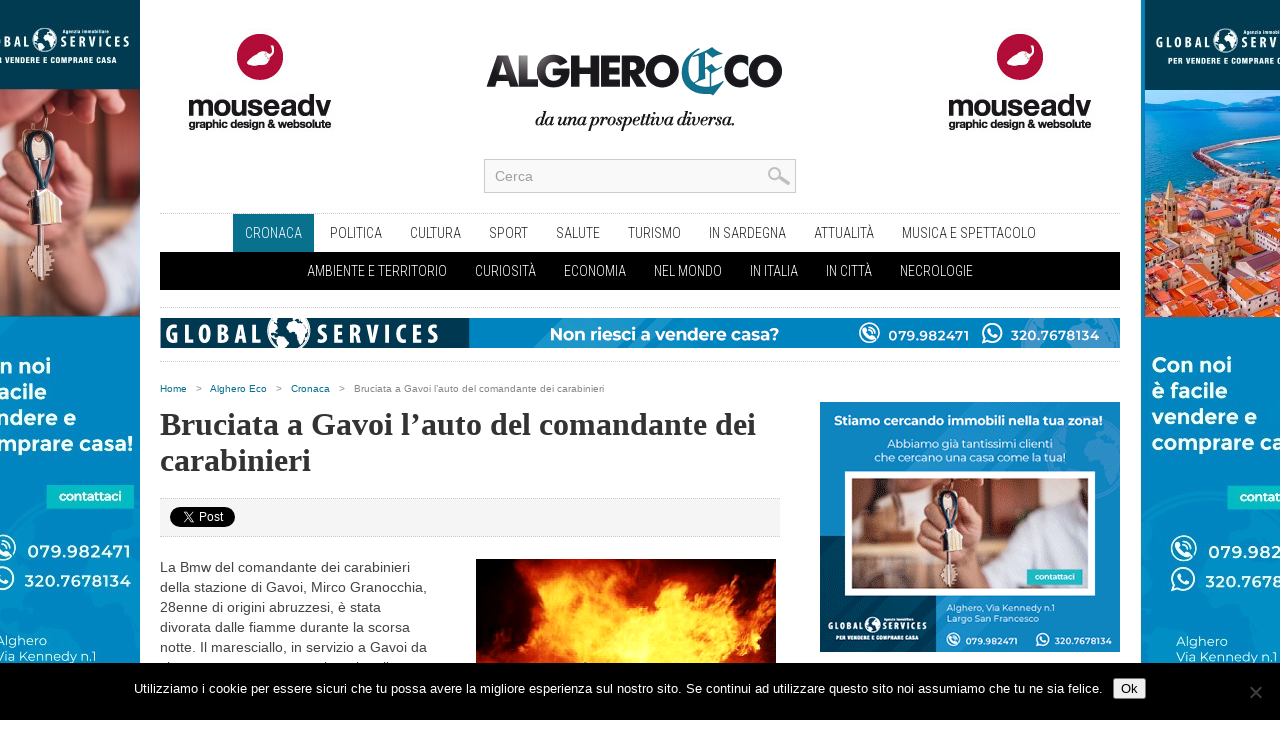

--- FILE ---
content_type: text/html; charset=UTF-8
request_url: https://www.algheroeco.com/bruciata-a-gavoi-lauto-del-comandante-dei-carabinieri/
body_size: 14210
content:
<!DOCTYPE html>
<html xmlns="http://www.w3.org/1999/xhtml" lang="it-IT" prefix="og: https://ogp.me/ns#">
<head>
<meta http-equiv="Content-Type" content="text/html; charset=UTF-8" />
<meta name="viewport" content="width=device-width, initial-scale=1, maximum-scale=1" />
<!--<meta property="og:image" content="https://www.algheroeco.com/content/uploads/2012/09/l_auto-in-fiamme-300x289.png" />-->
<title>Bruciata a Gavoi l&#039;auto del comandante dei carabinieri - Alghero Eco</title>



<!--[if IE]>

<link rel="stylesheet" type="text/css" href="https://www.algheroeco.com/content/themes/mouseadv/css/iecss.css" />

<![endif]-->


<link rel="alternate" type="application/rss+xml" title="RSS 2.0" href="https://www.algheroeco.com/feed/" />

<link rel="alternate" type="text/xml" title="RSS .92" href="https://www.algheroeco.com/feed/rss/" />

<link rel="alternate" type="application/atom+xml" title="Atom 0.3" href="https://www.algheroeco.com/feed/atom/" />

<link rel="pingback" href="https://www.algheroeco.com/xmlrpc.php" />




<script type="text/javascript">

  var _gaq = _gaq || [];
  _gaq.push(['_setAccount', 'UA-34422329-1']);
  _gaq.push(['_trackPageview']);

  (function() {
    var ga = document.createElement('script'); ga.type = 'text/javascript'; ga.async = true;
    ga.src = ('https:' == document.location.protocol ? 'https://ssl' : 'http://www') + '.google-analytics.com/ga.js';
    var s = document.getElementsByTagName('script')[0]; s.parentNode.insertBefore(ga, s);
  })();

</script>


	<style>img:is([sizes="auto" i], [sizes^="auto," i]) { contain-intrinsic-size: 3000px 1500px }</style>
	
<!-- Ottimizzazione per i motori di ricerca di Rank Math - https://rankmath.com/ -->
<meta name="description" content="La Bmw del comandante dei carabinieri della stazione di Gavoi, Mirco Granocchia, 28enne di origini abruzzesi, è stata divorata dalle fiamme durante la scorsa"/>
<meta name="robots" content="follow, index, max-snippet:-1, max-video-preview:-1, max-image-preview:large"/>
<link rel="canonical" href="https://www.algheroeco.com/bruciata-a-gavoi-lauto-del-comandante-dei-carabinieri/" />
<meta property="og:locale" content="it_IT" />
<meta property="og:type" content="article" />
<meta property="og:title" content="Bruciata a Gavoi l&#039;auto del comandante dei carabinieri - Alghero Eco" />
<meta property="og:description" content="La Bmw del comandante dei carabinieri della stazione di Gavoi, Mirco Granocchia, 28enne di origini abruzzesi, è stata divorata dalle fiamme durante la scorsa" />
<meta property="og:url" content="https://www.algheroeco.com/bruciata-a-gavoi-lauto-del-comandante-dei-carabinieri/" />
<meta property="og:site_name" content="Alghero Eco" />
<meta property="article:section" content="Cronaca" />
<meta property="og:image" content="https://www.algheroeco.com/content/uploads/2012/09/l_auto-in-fiamme.png" />
<meta property="og:image:secure_url" content="https://www.algheroeco.com/content/uploads/2012/09/l_auto-in-fiamme.png" />
<meta property="og:image:width" content="529" />
<meta property="og:image:height" content="289" />
<meta property="og:image:alt" content="Bruciata a Gavoi l&#8217;auto del comandante dei carabinieri" />
<meta property="og:image:type" content="image/png" />
<meta name="twitter:card" content="summary_large_image" />
<meta name="twitter:title" content="Bruciata a Gavoi l&#039;auto del comandante dei carabinieri - Alghero Eco" />
<meta name="twitter:description" content="La Bmw del comandante dei carabinieri della stazione di Gavoi, Mirco Granocchia, 28enne di origini abruzzesi, è stata divorata dalle fiamme durante la scorsa" />
<meta name="twitter:image" content="https://www.algheroeco.com/content/uploads/2012/09/l_auto-in-fiamme.png" />
<meta name="twitter:label1" content="Scritto da" />
<meta name="twitter:data1" content="Gioele Cantoni" />
<meta name="twitter:label2" content="Tempo di lettura" />
<meta name="twitter:data2" content="Meno di un minuto" />
<!-- /Rank Math WordPress SEO plugin -->

<link rel='dns-prefetch' href='//fonts.googleapis.com' />
<link rel="alternate" type="application/rss+xml" title="Alghero Eco &raquo; Feed" href="https://www.algheroeco.com/feed/" />
<link rel="alternate" type="application/rss+xml" title="Alghero Eco &raquo; Feed dei commenti" href="https://www.algheroeco.com/comments/feed/" />
<script type="text/javascript">
/* <![CDATA[ */
window._wpemojiSettings = {"baseUrl":"https:\/\/s.w.org\/images\/core\/emoji\/16.0.1\/72x72\/","ext":".png","svgUrl":"https:\/\/s.w.org\/images\/core\/emoji\/16.0.1\/svg\/","svgExt":".svg","source":{"concatemoji":"https:\/\/www.algheroeco.com\/wp-includes\/js\/wp-emoji-release.min.js?ver=a89d45d02b1d0a93ebbd9e4e90fb7c42"}};
/*! This file is auto-generated */
!function(s,n){var o,i,e;function c(e){try{var t={supportTests:e,timestamp:(new Date).valueOf()};sessionStorage.setItem(o,JSON.stringify(t))}catch(e){}}function p(e,t,n){e.clearRect(0,0,e.canvas.width,e.canvas.height),e.fillText(t,0,0);var t=new Uint32Array(e.getImageData(0,0,e.canvas.width,e.canvas.height).data),a=(e.clearRect(0,0,e.canvas.width,e.canvas.height),e.fillText(n,0,0),new Uint32Array(e.getImageData(0,0,e.canvas.width,e.canvas.height).data));return t.every(function(e,t){return e===a[t]})}function u(e,t){e.clearRect(0,0,e.canvas.width,e.canvas.height),e.fillText(t,0,0);for(var n=e.getImageData(16,16,1,1),a=0;a<n.data.length;a++)if(0!==n.data[a])return!1;return!0}function f(e,t,n,a){switch(t){case"flag":return n(e,"\ud83c\udff3\ufe0f\u200d\u26a7\ufe0f","\ud83c\udff3\ufe0f\u200b\u26a7\ufe0f")?!1:!n(e,"\ud83c\udde8\ud83c\uddf6","\ud83c\udde8\u200b\ud83c\uddf6")&&!n(e,"\ud83c\udff4\udb40\udc67\udb40\udc62\udb40\udc65\udb40\udc6e\udb40\udc67\udb40\udc7f","\ud83c\udff4\u200b\udb40\udc67\u200b\udb40\udc62\u200b\udb40\udc65\u200b\udb40\udc6e\u200b\udb40\udc67\u200b\udb40\udc7f");case"emoji":return!a(e,"\ud83e\udedf")}return!1}function g(e,t,n,a){var r="undefined"!=typeof WorkerGlobalScope&&self instanceof WorkerGlobalScope?new OffscreenCanvas(300,150):s.createElement("canvas"),o=r.getContext("2d",{willReadFrequently:!0}),i=(o.textBaseline="top",o.font="600 32px Arial",{});return e.forEach(function(e){i[e]=t(o,e,n,a)}),i}function t(e){var t=s.createElement("script");t.src=e,t.defer=!0,s.head.appendChild(t)}"undefined"!=typeof Promise&&(o="wpEmojiSettingsSupports",i=["flag","emoji"],n.supports={everything:!0,everythingExceptFlag:!0},e=new Promise(function(e){s.addEventListener("DOMContentLoaded",e,{once:!0})}),new Promise(function(t){var n=function(){try{var e=JSON.parse(sessionStorage.getItem(o));if("object"==typeof e&&"number"==typeof e.timestamp&&(new Date).valueOf()<e.timestamp+604800&&"object"==typeof e.supportTests)return e.supportTests}catch(e){}return null}();if(!n){if("undefined"!=typeof Worker&&"undefined"!=typeof OffscreenCanvas&&"undefined"!=typeof URL&&URL.createObjectURL&&"undefined"!=typeof Blob)try{var e="postMessage("+g.toString()+"("+[JSON.stringify(i),f.toString(),p.toString(),u.toString()].join(",")+"));",a=new Blob([e],{type:"text/javascript"}),r=new Worker(URL.createObjectURL(a),{name:"wpTestEmojiSupports"});return void(r.onmessage=function(e){c(n=e.data),r.terminate(),t(n)})}catch(e){}c(n=g(i,f,p,u))}t(n)}).then(function(e){for(var t in e)n.supports[t]=e[t],n.supports.everything=n.supports.everything&&n.supports[t],"flag"!==t&&(n.supports.everythingExceptFlag=n.supports.everythingExceptFlag&&n.supports[t]);n.supports.everythingExceptFlag=n.supports.everythingExceptFlag&&!n.supports.flag,n.DOMReady=!1,n.readyCallback=function(){n.DOMReady=!0}}).then(function(){return e}).then(function(){var e;n.supports.everything||(n.readyCallback(),(e=n.source||{}).concatemoji?t(e.concatemoji):e.wpemoji&&e.twemoji&&(t(e.twemoji),t(e.wpemoji)))}))}((window,document),window._wpemojiSettings);
/* ]]> */
</script>
<style id='wp-emoji-styles-inline-css' type='text/css'>

	img.wp-smiley, img.emoji {
		display: inline !important;
		border: none !important;
		box-shadow: none !important;
		height: 1em !important;
		width: 1em !important;
		margin: 0 0.07em !important;
		vertical-align: -0.1em !important;
		background: none !important;
		padding: 0 !important;
	}
</style>
<link rel='stylesheet' id='wp-block-library-css' href='https://www.algheroeco.com/wp-includes/css/dist/block-library/style.min.css?ver=a89d45d02b1d0a93ebbd9e4e90fb7c42' type='text/css' media='all' />
<style id='classic-theme-styles-inline-css' type='text/css'>
/*! This file is auto-generated */
.wp-block-button__link{color:#fff;background-color:#32373c;border-radius:9999px;box-shadow:none;text-decoration:none;padding:calc(.667em + 2px) calc(1.333em + 2px);font-size:1.125em}.wp-block-file__button{background:#32373c;color:#fff;text-decoration:none}
</style>
<style id='global-styles-inline-css' type='text/css'>
:root{--wp--preset--aspect-ratio--square: 1;--wp--preset--aspect-ratio--4-3: 4/3;--wp--preset--aspect-ratio--3-4: 3/4;--wp--preset--aspect-ratio--3-2: 3/2;--wp--preset--aspect-ratio--2-3: 2/3;--wp--preset--aspect-ratio--16-9: 16/9;--wp--preset--aspect-ratio--9-16: 9/16;--wp--preset--color--black: #000000;--wp--preset--color--cyan-bluish-gray: #abb8c3;--wp--preset--color--white: #ffffff;--wp--preset--color--pale-pink: #f78da7;--wp--preset--color--vivid-red: #cf2e2e;--wp--preset--color--luminous-vivid-orange: #ff6900;--wp--preset--color--luminous-vivid-amber: #fcb900;--wp--preset--color--light-green-cyan: #7bdcb5;--wp--preset--color--vivid-green-cyan: #00d084;--wp--preset--color--pale-cyan-blue: #8ed1fc;--wp--preset--color--vivid-cyan-blue: #0693e3;--wp--preset--color--vivid-purple: #9b51e0;--wp--preset--gradient--vivid-cyan-blue-to-vivid-purple: linear-gradient(135deg,rgba(6,147,227,1) 0%,rgb(155,81,224) 100%);--wp--preset--gradient--light-green-cyan-to-vivid-green-cyan: linear-gradient(135deg,rgb(122,220,180) 0%,rgb(0,208,130) 100%);--wp--preset--gradient--luminous-vivid-amber-to-luminous-vivid-orange: linear-gradient(135deg,rgba(252,185,0,1) 0%,rgba(255,105,0,1) 100%);--wp--preset--gradient--luminous-vivid-orange-to-vivid-red: linear-gradient(135deg,rgba(255,105,0,1) 0%,rgb(207,46,46) 100%);--wp--preset--gradient--very-light-gray-to-cyan-bluish-gray: linear-gradient(135deg,rgb(238,238,238) 0%,rgb(169,184,195) 100%);--wp--preset--gradient--cool-to-warm-spectrum: linear-gradient(135deg,rgb(74,234,220) 0%,rgb(151,120,209) 20%,rgb(207,42,186) 40%,rgb(238,44,130) 60%,rgb(251,105,98) 80%,rgb(254,248,76) 100%);--wp--preset--gradient--blush-light-purple: linear-gradient(135deg,rgb(255,206,236) 0%,rgb(152,150,240) 100%);--wp--preset--gradient--blush-bordeaux: linear-gradient(135deg,rgb(254,205,165) 0%,rgb(254,45,45) 50%,rgb(107,0,62) 100%);--wp--preset--gradient--luminous-dusk: linear-gradient(135deg,rgb(255,203,112) 0%,rgb(199,81,192) 50%,rgb(65,88,208) 100%);--wp--preset--gradient--pale-ocean: linear-gradient(135deg,rgb(255,245,203) 0%,rgb(182,227,212) 50%,rgb(51,167,181) 100%);--wp--preset--gradient--electric-grass: linear-gradient(135deg,rgb(202,248,128) 0%,rgb(113,206,126) 100%);--wp--preset--gradient--midnight: linear-gradient(135deg,rgb(2,3,129) 0%,rgb(40,116,252) 100%);--wp--preset--font-size--small: 13px;--wp--preset--font-size--medium: 20px;--wp--preset--font-size--large: 36px;--wp--preset--font-size--x-large: 42px;--wp--preset--spacing--20: 0.44rem;--wp--preset--spacing--30: 0.67rem;--wp--preset--spacing--40: 1rem;--wp--preset--spacing--50: 1.5rem;--wp--preset--spacing--60: 2.25rem;--wp--preset--spacing--70: 3.38rem;--wp--preset--spacing--80: 5.06rem;--wp--preset--shadow--natural: 6px 6px 9px rgba(0, 0, 0, 0.2);--wp--preset--shadow--deep: 12px 12px 50px rgba(0, 0, 0, 0.4);--wp--preset--shadow--sharp: 6px 6px 0px rgba(0, 0, 0, 0.2);--wp--preset--shadow--outlined: 6px 6px 0px -3px rgba(255, 255, 255, 1), 6px 6px rgba(0, 0, 0, 1);--wp--preset--shadow--crisp: 6px 6px 0px rgba(0, 0, 0, 1);}:where(.is-layout-flex){gap: 0.5em;}:where(.is-layout-grid){gap: 0.5em;}body .is-layout-flex{display: flex;}.is-layout-flex{flex-wrap: wrap;align-items: center;}.is-layout-flex > :is(*, div){margin: 0;}body .is-layout-grid{display: grid;}.is-layout-grid > :is(*, div){margin: 0;}:where(.wp-block-columns.is-layout-flex){gap: 2em;}:where(.wp-block-columns.is-layout-grid){gap: 2em;}:where(.wp-block-post-template.is-layout-flex){gap: 1.25em;}:where(.wp-block-post-template.is-layout-grid){gap: 1.25em;}.has-black-color{color: var(--wp--preset--color--black) !important;}.has-cyan-bluish-gray-color{color: var(--wp--preset--color--cyan-bluish-gray) !important;}.has-white-color{color: var(--wp--preset--color--white) !important;}.has-pale-pink-color{color: var(--wp--preset--color--pale-pink) !important;}.has-vivid-red-color{color: var(--wp--preset--color--vivid-red) !important;}.has-luminous-vivid-orange-color{color: var(--wp--preset--color--luminous-vivid-orange) !important;}.has-luminous-vivid-amber-color{color: var(--wp--preset--color--luminous-vivid-amber) !important;}.has-light-green-cyan-color{color: var(--wp--preset--color--light-green-cyan) !important;}.has-vivid-green-cyan-color{color: var(--wp--preset--color--vivid-green-cyan) !important;}.has-pale-cyan-blue-color{color: var(--wp--preset--color--pale-cyan-blue) !important;}.has-vivid-cyan-blue-color{color: var(--wp--preset--color--vivid-cyan-blue) !important;}.has-vivid-purple-color{color: var(--wp--preset--color--vivid-purple) !important;}.has-black-background-color{background-color: var(--wp--preset--color--black) !important;}.has-cyan-bluish-gray-background-color{background-color: var(--wp--preset--color--cyan-bluish-gray) !important;}.has-white-background-color{background-color: var(--wp--preset--color--white) !important;}.has-pale-pink-background-color{background-color: var(--wp--preset--color--pale-pink) !important;}.has-vivid-red-background-color{background-color: var(--wp--preset--color--vivid-red) !important;}.has-luminous-vivid-orange-background-color{background-color: var(--wp--preset--color--luminous-vivid-orange) !important;}.has-luminous-vivid-amber-background-color{background-color: var(--wp--preset--color--luminous-vivid-amber) !important;}.has-light-green-cyan-background-color{background-color: var(--wp--preset--color--light-green-cyan) !important;}.has-vivid-green-cyan-background-color{background-color: var(--wp--preset--color--vivid-green-cyan) !important;}.has-pale-cyan-blue-background-color{background-color: var(--wp--preset--color--pale-cyan-blue) !important;}.has-vivid-cyan-blue-background-color{background-color: var(--wp--preset--color--vivid-cyan-blue) !important;}.has-vivid-purple-background-color{background-color: var(--wp--preset--color--vivid-purple) !important;}.has-black-border-color{border-color: var(--wp--preset--color--black) !important;}.has-cyan-bluish-gray-border-color{border-color: var(--wp--preset--color--cyan-bluish-gray) !important;}.has-white-border-color{border-color: var(--wp--preset--color--white) !important;}.has-pale-pink-border-color{border-color: var(--wp--preset--color--pale-pink) !important;}.has-vivid-red-border-color{border-color: var(--wp--preset--color--vivid-red) !important;}.has-luminous-vivid-orange-border-color{border-color: var(--wp--preset--color--luminous-vivid-orange) !important;}.has-luminous-vivid-amber-border-color{border-color: var(--wp--preset--color--luminous-vivid-amber) !important;}.has-light-green-cyan-border-color{border-color: var(--wp--preset--color--light-green-cyan) !important;}.has-vivid-green-cyan-border-color{border-color: var(--wp--preset--color--vivid-green-cyan) !important;}.has-pale-cyan-blue-border-color{border-color: var(--wp--preset--color--pale-cyan-blue) !important;}.has-vivid-cyan-blue-border-color{border-color: var(--wp--preset--color--vivid-cyan-blue) !important;}.has-vivid-purple-border-color{border-color: var(--wp--preset--color--vivid-purple) !important;}.has-vivid-cyan-blue-to-vivid-purple-gradient-background{background: var(--wp--preset--gradient--vivid-cyan-blue-to-vivid-purple) !important;}.has-light-green-cyan-to-vivid-green-cyan-gradient-background{background: var(--wp--preset--gradient--light-green-cyan-to-vivid-green-cyan) !important;}.has-luminous-vivid-amber-to-luminous-vivid-orange-gradient-background{background: var(--wp--preset--gradient--luminous-vivid-amber-to-luminous-vivid-orange) !important;}.has-luminous-vivid-orange-to-vivid-red-gradient-background{background: var(--wp--preset--gradient--luminous-vivid-orange-to-vivid-red) !important;}.has-very-light-gray-to-cyan-bluish-gray-gradient-background{background: var(--wp--preset--gradient--very-light-gray-to-cyan-bluish-gray) !important;}.has-cool-to-warm-spectrum-gradient-background{background: var(--wp--preset--gradient--cool-to-warm-spectrum) !important;}.has-blush-light-purple-gradient-background{background: var(--wp--preset--gradient--blush-light-purple) !important;}.has-blush-bordeaux-gradient-background{background: var(--wp--preset--gradient--blush-bordeaux) !important;}.has-luminous-dusk-gradient-background{background: var(--wp--preset--gradient--luminous-dusk) !important;}.has-pale-ocean-gradient-background{background: var(--wp--preset--gradient--pale-ocean) !important;}.has-electric-grass-gradient-background{background: var(--wp--preset--gradient--electric-grass) !important;}.has-midnight-gradient-background{background: var(--wp--preset--gradient--midnight) !important;}.has-small-font-size{font-size: var(--wp--preset--font-size--small) !important;}.has-medium-font-size{font-size: var(--wp--preset--font-size--medium) !important;}.has-large-font-size{font-size: var(--wp--preset--font-size--large) !important;}.has-x-large-font-size{font-size: var(--wp--preset--font-size--x-large) !important;}
:where(.wp-block-post-template.is-layout-flex){gap: 1.25em;}:where(.wp-block-post-template.is-layout-grid){gap: 1.25em;}
:where(.wp-block-columns.is-layout-flex){gap: 2em;}:where(.wp-block-columns.is-layout-grid){gap: 2em;}
:root :where(.wp-block-pullquote){font-size: 1.5em;line-height: 1.6;}
</style>
<link rel='stylesheet' id='cookie-notice-front-css' href='https://www.algheroeco.com/content/plugins/cookie-notice/css/front.min.css?ver=2.5.9' type='text/css' media='all' />
<link rel='stylesheet' id='responsive-lightbox-swipebox-css' href='https://www.algheroeco.com/content/plugins/responsive-lightbox/assets/swipebox/swipebox.min.css?ver=1.5.2' type='text/css' media='all' />
<link rel='stylesheet' id='mm-style-css' href='https://www.algheroeco.com/content/themes/mouseadv/style.css?ver=a89d45d02b1d0a93ebbd9e4e90fb7c42' type='text/css' media='all' />
<link rel='stylesheet' id='reset-css' href='https://www.algheroeco.com/content/themes/mouseadv/css/reset.css?ver=a89d45d02b1d0a93ebbd9e4e90fb7c42' type='text/css' media='all' />
<link rel='stylesheet' id='flexcss-css' href='https://www.algheroeco.com/content/themes/mouseadv/css/flexslider.css?ver=a89d45d02b1d0a93ebbd9e4e90fb7c42' type='text/css' media='all' />
<link rel='stylesheet' id='media-queries-css' href='https://www.algheroeco.com/content/themes/mouseadv/css/media-queries.css?ver=a89d45d02b1d0a93ebbd9e4e90fb7c42' type='text/css' media='all' />
<link rel='stylesheet' id='googlefonts-css' href="https://fonts.googleapis.com/css?family=Open+Sans+Condensed%3A300%2C700%7COpen+Sans%3A400%2C700&#038;subset=latin%2Clatin-ext%2Ccyrillic%2Ccyrillic-ext%2Cgreek-ext%2Cgreek%2Cvietnamese&#038;ver=a89d45d02b1d0a93ebbd9e4e90fb7c42" type='text/css' media='all' />
<link rel='stylesheet' id='theiaPostSlider-css' href='https://www.algheroeco.com/content/themes/mouseadv/admin/theia-post-slider/css/black.css?ver=a89d45d02b1d0a93ebbd9e4e90fb7c42' type='text/css' media='all' />
<script type="text/javascript" src="https://www.algheroeco.com/wp-includes/js/jquery/jquery.min.js?ver=3.7.1" id="jquery-core-js"></script>
<script type="text/javascript" src="https://www.algheroeco.com/wp-includes/js/jquery/jquery-migrate.min.js?ver=3.4.1" id="jquery-migrate-js"></script>
<script type="text/javascript" id="cookie-notice-front-js-before">
/* <![CDATA[ */
var cnArgs = {"ajaxUrl":"https:\/\/www.algheroeco.com\/wp-admin\/admin-ajax.php","nonce":"b5a5c5c3d1","hideEffect":"fade","position":"bottom","onScroll":false,"onScrollOffset":100,"onClick":false,"cookieName":"cookie_notice_accepted","cookieTime":2592000,"cookieTimeRejected":2592000,"globalCookie":false,"redirection":false,"cache":false,"revokeCookies":false,"revokeCookiesOpt":"automatic"};
/* ]]> */
</script>
<script type="text/javascript" src="https://www.algheroeco.com/content/plugins/cookie-notice/js/front.min.js?ver=2.5.9" id="cookie-notice-front-js"></script>
<script type="text/javascript" src="https://www.algheroeco.com/content/plugins/responsive-lightbox/assets/swipebox/jquery.swipebox.min.js?ver=1.5.2" id="responsive-lightbox-swipebox-js"></script>
<script type="text/javascript" src="https://www.algheroeco.com/wp-includes/js/underscore.min.js?ver=1.13.7" id="underscore-js"></script>
<script type="text/javascript" src="https://www.algheroeco.com/content/plugins/responsive-lightbox/assets/infinitescroll/infinite-scroll.pkgd.min.js?ver=4.0.1" id="responsive-lightbox-infinite-scroll-js"></script>
<script type="text/javascript" id="responsive-lightbox-js-before">
/* <![CDATA[ */
var rlArgs = {"script":"swipebox","selector":"lightbox","customEvents":"","activeGalleries":true,"animation":true,"hideCloseButtonOnMobile":false,"removeBarsOnMobile":false,"hideBars":true,"hideBarsDelay":5000,"videoMaxWidth":1080,"useSVG":true,"loopAtEnd":false,"woocommerce_gallery":false,"ajaxurl":"https:\/\/www.algheroeco.com\/wp-admin\/admin-ajax.php","nonce":"3193caf2e5","preview":false,"postId":788,"scriptExtension":false};
/* ]]> */
</script>
<script type="text/javascript" src="https://www.algheroeco.com/content/plugins/responsive-lightbox/js/front.js?ver=2.5.4" id="responsive-lightbox-js"></script>
<script type="text/javascript" src="https://www.algheroeco.com/content/themes/mouseadv/admin/theia-post-slider/js/balupton-history.js/history.js?ver=1.7.1" id="history.js-js"></script>
<script type="text/javascript" src="https://www.algheroeco.com/content/themes/mouseadv/admin/theia-post-slider/js/balupton-history.js/history.adapter.jquery.js?ver=1.7.1" id="history.adapter.jquery.js-js"></script>
<script type="text/javascript" src="https://www.algheroeco.com/content/themes/mouseadv/admin/theia-post-slider/js/async.min.js?ver=25.11.2012" id="async.js-js"></script>
<script type="text/javascript" src="https://www.algheroeco.com/content/themes/mouseadv/admin/theia-post-slider/js/tps-transition-slide.js?ver=1.1.7" id="theiaPostSlider-transition-slide.js-js"></script>
<link rel="https://api.w.org/" href="https://www.algheroeco.com/wp-json/" /><link rel="alternate" title="JSON" type="application/json" href="https://www.algheroeco.com/wp-json/wp/v2/posts/788" /><link rel="EditURI" type="application/rsd+xml" title="RSD" href="https://www.algheroeco.com/xmlrpc.php?rsd" />

<link rel='shortlink' href='https://www.algheroeco.com/?p=788' />
<link rel="alternate" title="oEmbed (JSON)" type="application/json+oembed" href="https://www.algheroeco.com/wp-json/oembed/1.0/embed?url=https%3A%2F%2Fwww.algheroeco.com%2Fbruciata-a-gavoi-lauto-del-comandante-dei-carabinieri%2F" />
<link rel="alternate" title="oEmbed (XML)" type="text/xml+oembed" href="https://www.algheroeco.com/wp-json/oembed/1.0/embed?url=https%3A%2F%2Fwww.algheroeco.com%2Fbruciata-a-gavoi-lauto-del-comandante-dei-carabinieri%2F&#038;format=xml" />

<!-- This site is using AdRotate v5.16 to display their advertisements - https://ajdg.solutions/ -->
<!-- AdRotate CSS -->
<style type="text/css" media="screen">
	.g { margin:0px; padding:0px; overflow:hidden; line-height:1; zoom:1; }
	.g img { height:auto; }
	.g-col { position:relative; float:left; }
	.g-col:first-child { margin-left: 0; }
	.g-col:last-child { margin-right: 0; }
	@media only screen and (max-width: 480px) {
		.g-col, .g-dyn, .g-single { width:100%; margin-left:0; margin-right:0; }
	}
</style>
<!-- /AdRotate CSS -->



		<style type='text/css'>

		a, a:visited, #twtr-widget-1 .twtr-tweet a { color: #08718D; }

		h3.category-heading, .toggle { background: #08718D; }

		.home-widget h3, .home-widget h3 a, .middle-widget h3, .middle-widget h3 a, .sidebar-widget h3, .sidebar-widget h3 a, .bottom-widget h3, .bottom-widget h3 a, .widget-container h3, .widget-container h3 a, .multi-category h3,  ul.tabs li.active h4 a, #related-posts h3, h3#reply-title, h2.comments { color: #08718D; }

	

		#nav-mobi select { background: #555555  url(https://www.algheroeco.com/content/themes/mouseadv/images/triangle-dark.png) no-repeat right; }

		ul.tabs li { background: #08718D; }

		#wallpaper { background: url() no-repeat 50% 0; }

		</style>


<style type="text/css">


</style>

<link href="https://fonts.googleapis.com/css?family=Roboto+Condensed:400,300,700" rel='stylesheet' type='text/css'>

</head>



<body class="wp-singular post-template-default single single-post postid-788 single-format-standard wp-theme-mouseadv cookies-not-set">

<div id="fb-root"></div>
<script>(function(d, s, id) {
  var js, fjs = d.getElementsByTagName(s)[0];
  if (d.getElementById(id)) return;
  js = d.createElement(s); js.id = id;
  js.src = "//connect.facebook.net/it_IT/all.js#xfbml=1&appId=337150766368298";
  fjs.parentNode.insertBefore(js, fjs);
}(document, 'script', 'facebook-jssdk'));</script>



<div id="site">

	



	<div id="wrapper">

		        <div class="g g-2"><div class="g-single a-190"><div id="wallpaper" style="background-image: url('http://www.algheroeco.com/content/uploads/2025/12/banner-skin-algheroeco-global-2.jpg'); background-repeat: no-repeat;background-position: 50% 0; background-color: none; background-attachment: fixed;">
 <a data-track="MTkwLDIsMTA=" href="https://www.globalservicesimmobiliari.it/vendere-casa-alghero/?utm_source=AlgheroEco&utm_medium=Banner&utm_campaign=skin" class="wallpaper-link gofollow"></a>
 </div></div></div>        
        

       

		<div id="inner-wrapper">

			<div id="content">

				<div id="main-header-wrapper">

					<div id="header">
                    
                      <div class="banner-header-sx left visible-desktop"><div class="g g-6"><div class="g-single a-8"><a class="gofollow" data-track="OCw2LDEw" href="http://www.mouseadv.com" target="_blank"><img src="https://www.algheroeco.com/content/uploads/2014/02/01_mouseadv_200x130.jpg" /></a></div></div></div>

						<div id="logo" itemscope itemtype="http://schema.org/Organization">

							
							<a itemprop="url" href="https://www.algheroeco.com"><img itemprop="logo" src="https://www.algheroeco.com/content/themes/mouseadv/images/logo.png" alt="Alghero Eco" /></a>

							
						</div><!--logo-->
                        <div class="banner-header-dx right visible-desktop"><div class="g g-6"><div class="g-single a-8"><a class="gofollow" data-track="OCw2LDEw" href="http://www.mouseadv.com" target="_blank"><img src="https://www.algheroeco.com/content/uploads/2014/02/01_mouseadv_200x130.jpg" /></a></div></div></div>
                        
 					<div id="content-social">

						<ul>



							<li>

								<div class="search-wrapper">

									<div class="search-box">

										<form method="get" id="searchform" action="https://www.algheroeco.com/">

	<input type="text" name="s" id="s" value="Cerca" onfocus='if (this.value == "Cerca") { this.value = ""; }' onblur='if (this.value == "") { this.value = "Cerca"; }' />

	<input type="hidden" id="search-button" />

</form>
									</div><!--search-box-->

								</div><!--search wrapper-->

							</li>

						</ul>

					</div><!--content-social-->                       
                        
                        
                        

					</div><!--header-->
                    
                    
                <div id="nav">
            
                    <div id="main-nav-wrapper">
            
                        <div id="main-nav">
            
                            <div class="menu-nav-container"><ul id="menu-nav" class="menu"><li id="menu-item-16143" class="menu-item menu-item-type-taxonomy menu-item-object-category current-post-ancestor current-menu-parent current-post-parent menu-item-16143"><a href="https://www.algheroeco.com/category/s1-alghero-eco/c1-cronaca/">Cronaca</a></li>
<li id="menu-item-16147" class="menu-item menu-item-type-taxonomy menu-item-object-category menu-item-16147"><a href="https://www.algheroeco.com/category/s1-alghero-eco/c2-politica/">Politica</a></li>
<li id="menu-item-16145" class="menu-item menu-item-type-taxonomy menu-item-object-category menu-item-16145"><a href="https://www.algheroeco.com/category/s1-alghero-eco/c4-cultura/">Cultura</a></li>
<li id="menu-item-16149" class="menu-item menu-item-type-taxonomy menu-item-object-category menu-item-16149"><a href="https://www.algheroeco.com/category/s1-alghero-eco/c3-sport/">Sport</a></li>
<li id="menu-item-16148" class="menu-item menu-item-type-taxonomy menu-item-object-category menu-item-16148"><a href="https://www.algheroeco.com/category/s1-alghero-eco/c7-salute/">Salute</a></li>
<li id="menu-item-16151" class="menu-item menu-item-type-taxonomy menu-item-object-category menu-item-16151"><a href="https://www.algheroeco.com/category/s1-alghero-eco/c22-turismo/">Turismo</a></li>
<li id="menu-item-16161" class="menu-item menu-item-type-taxonomy menu-item-object-category menu-item-16161"><a href="https://www.algheroeco.com/category/s1-alghero-eco/c21-in-sardegna/">In Sardegna</a></li>
<li id="menu-item-16154" class="menu-item menu-item-type-taxonomy menu-item-object-category menu-item-16154"><a href="https://www.algheroeco.com/category/s1-alghero-eco/c24-attualita/">Attualità</a></li>
<li id="menu-item-75597" class="menu-item menu-item-type-taxonomy menu-item-object-category menu-item-75597"><a href="https://www.algheroeco.com/category/s1-alghero-eco/c6-musica-e-spettacolo/">Musica e spettacolo</a></li>
</ul></div>                            
                            <div class="menu-second-menu-container"><ul id="menu-second-menu" class="menu"><li id="menu-item-18389" class="menu-item menu-item-type-taxonomy menu-item-object-category menu-item-18389"><a href="https://www.algheroeco.com/category/s1-alghero-eco/c5-ambiente-e-territorio/">Ambiente e Territorio</a></li>
<li id="menu-item-17443" class="menu-item menu-item-type-taxonomy menu-item-object-category menu-item-17443"><a href="https://www.algheroeco.com/category/s1-alghero-eco/c25-curiosita/">Curiosità</a></li>
<li id="menu-item-17444" class="menu-item menu-item-type-taxonomy menu-item-object-category menu-item-17444"><a href="https://www.algheroeco.com/category/s1-alghero-eco/c23-economia/">Economia</a></li>
<li id="menu-item-17447" class="menu-item menu-item-type-taxonomy menu-item-object-category menu-item-17447"><a href="https://www.algheroeco.com/category/s1-alghero-eco/nel-mondo/">Nel Mondo</a></li>
<li id="menu-item-17446" class="menu-item menu-item-type-taxonomy menu-item-object-category menu-item-17446"><a href="https://www.algheroeco.com/category/s1-alghero-eco/in-italia/">In Italia</a></li>
<li id="menu-item-17445" class="menu-item menu-item-type-taxonomy menu-item-object-category menu-item-17445"><a href="https://www.algheroeco.com/category/s1-alghero-eco/c8-in-citta/">In città</a></li>
<li id="menu-item-17793" class="menu-item menu-item-type-custom menu-item-object-custom menu-item-has-children menu-item-17793"><a href="https://www.algheroeco.com/necrologie_alghero/">Necrologie</a>
<ul class="sub-menu">
	<li id="menu-item-17449" class="menu-item menu-item-type-taxonomy menu-item-object-taxo_necrologie menu-item-17449"><a href="https://www.algheroeco.com/necro/anniversario/">Anniversario</a></li>
	<li id="menu-item-17450" class="menu-item menu-item-type-taxonomy menu-item-object-taxo_necrologie menu-item-17450"><a href="https://www.algheroeco.com/necro/trigesimo-e-ringraziamento/">Trigesimo</a></li>
	<li id="menu-item-17451" class="menu-item menu-item-type-taxonomy menu-item-object-taxo_necrologie menu-item-17451"><a href="https://www.algheroeco.com/necro/annuncio-famiglia/">Annuncio Famiglia</a></li>
</ul>
</li>
</ul></div>            
                        </div><!--main-nav-->
            
                        <div id="nav-mobi">
            
                            <div class="menu-nav-container"><select><option value="#">Menu</option><option value="https://www.algheroeco.com/category/s1-alghero-eco/c1-cronaca/">Cronaca</option>
<option value="https://www.algheroeco.com/category/s1-alghero-eco/c2-politica/">Politica</option>
<option value="https://www.algheroeco.com/category/s1-alghero-eco/c4-cultura/">Cultura</option>
<option value="https://www.algheroeco.com/category/s1-alghero-eco/c3-sport/">Sport</option>
<option value="https://www.algheroeco.com/category/s1-alghero-eco/c7-salute/">Salute</option>
<option value="https://www.algheroeco.com/category/s1-alghero-eco/c22-turismo/">Turismo</option>
<option value="https://www.algheroeco.com/category/s1-alghero-eco/c21-in-sardegna/">In Sardegna</option>
<option value="https://www.algheroeco.com/category/s1-alghero-eco/c24-attualita/">Attualità</option>
<option value="https://www.algheroeco.com/category/s1-alghero-eco/c6-musica-e-spettacolo/">Musica e spettacolo</option>
</select></div>            
                        </div><!--nav-mobi-->
            
                    </div><!--main-nav-wrapper-->
            
                </div><!--nav-->
               

				</div><!--main-header-wrapper-->
                
                <div class="tiker7 visible-desktop">
                 <div class="g g-7"><div class="g-single a-192"><a class="gofollow" data-track="MTkyLDcsMTA=" href="https://www.globalservicesimmobiliari.it/vendere-casa-alghero/?utm_source=AlgheroEco&utm_medium=banner&utm_campaign=960x30"><img src="https://www.algheroeco.com/content/uploads/2024/02/global-960x30-1.gif" /></a></div></div>         
                </div>   

   

<div id="main">

	<div id="post-area" class="post-788 post type-post status-publish format-standard has-post-thumbnail hentry category-c1-cronaca">

		
		<div class="breadcrumb">

			<div id="crumbs"><a href="https://www.algheroeco.com">Home</a>  &nbsp; &gt; &nbsp;  <a href="https://www.algheroeco.com/category/s1-alghero-eco/">Alghero Eco</a>  &nbsp; &gt; &nbsp;  <a href="https://www.algheroeco.com/category/s1-alghero-eco/c1-cronaca/">Cronaca</a>  &nbsp; &gt; &nbsp;  <span class="current">Bruciata a Gavoi l&#8217;auto del comandante dei carabinieri</span></div>
		</div><!--breadcrumb-->

		<h1 class="headline">Bruciata a Gavoi l&#8217;auto del comandante dei carabinieri</h1>
        <h2></h2>



		<div class="social-box">
                <ul class="post-social-horz">
                    <li><a href="https://twitter.com/share" class="twitter-share-button" data-lang="en" data-count="horizontal">Tweet</a></li>
                    <li><g:plusone size="medium" annotation="bubble" width="90"></g:plusone></li>
                    <li><div class="fb-like" data-send="false" data-layout="button_count" data-width="500" data-show-faces="false" data-share="true"></div></li>
                </ul>

		</div><!--social-box-->

		<div id="content-area">
        

			            


			
				
					                    
				                           
                    

					<div class="post-image">

						<img width="300" height="289" src="https://www.algheroeco.com/content/uploads/2012/09/l_auto-in-fiamme-300x289.png" class="attachment-post-thumb size-post-thumb wp-post-image" alt="" decoding="async" fetchpriority="high" />
					</div><!--post-image-->

					                   
				
			
			<p>La Bmw del comandante dei carabinieri della stazione di Gavoi, Mirco Granocchia, 28enne di origini abruzzesi, è stata divorata dalle fiamme durante la scorsa notte. Il maresciallo, in servizio a Gavoi da circa un anno, aveva parcheggiato l&#8217;auto nel centro storico del paese, al di fuori dei locali della caserma. L&#8217;incendio, secondo gli inquirenti di probabile origine dolosa, è stato domato dopo l&#8217;1 della notte. Gli inquirenti proseguono le indagini.</p>
<!-- O non ci sono banner, sono disabilitati o nessuno qualificato per questa posizione! -->
			
		</div><!--content-area-->
        
		<div id="post-info">

			<div id="post-info-left">
				 				14 Settembre 2012                
                	
                

			</div><!--post-info-left-->

		</div><!--post-info-->        

		<div class="post-tags">

			
		</div><!--post-tags-->

            <div class="social-box">
                <ul class="post-social-horz">
                    <li><a href="https://twitter.com/share" class="twitter-share-button" data-lang="en" data-count="horizontal">Tweet</a></li>
                    <li><g:plusone size="medium" annotation="bubble" width="90"></g:plusone></li>
                    <li><div class="fb-like" data-send="false" data-layout="button_count" data-width="500" data-show-faces="false" data-share="true"></div></li>
                </ul> 
         
          </div><!--social-box-->                   
			

	</div><!--post-area-->

</div><!--main -->



<div id="sidebar-wrapper">
	<div class="middle-side">
		<div class="middle-widget">
			<h3>Latest News</h3>
			<ul class="middle-widget">
								<li>
					<a href="https://www.algheroeco.com/motocross-mondiale-alghero-al-centro-della-scena-il-1-febbraio-scattano-gli-internazionali/" rel="bookmark" class="main-headline">Motocross mondiale, Alghero al centro della scena: il 1 febbraio scattano gli Internazionali</a>
					<p>La pista del Lazzaretto di Alghero, spettacolare tracciato sabbioso di...</p>
					<div class="headlines-info">
						<ul class="headlines-info">
							<li>Posted Gennaio 21, 2026</li>
							<li class="comments-icon"><a href="https://www.algheroeco.com/motocross-mondiale-alghero-al-centro-della-scena-il-1-febbraio-scattano-gli-internazionali/#respond">0</a></li>
						</ul>
					</div><!--headlines-info-->
				</li>
								<li>
					<a href="https://www.algheroeco.com/alghero-fiamme-in-viale-europa-evacuato-un-appartamento-nella-notte/" rel="bookmark" class="main-headline">Alghero, fiamme in viale Europa: evacuato un appartamento nella notte</a>
					<p>Poteva trasformarsi in tragedia l&#8217;incendio divampato nel cuore della notte...</p>
					<div class="headlines-info">
						<ul class="headlines-info">
							<li>Posted Gennaio 21, 2026</li>
							<li class="comments-icon"><a href="https://www.algheroeco.com/alghero-fiamme-in-viale-europa-evacuato-un-appartamento-nella-notte/#respond">0</a></li>
						</ul>
					</div><!--headlines-info-->
				</li>
								<li>
					<a href="https://www.algheroeco.com/treno-a-idrogeno-il-comitato-zonale-nurra-attacca-dopo-la-conferenza-di-piu-alghero-citta-di-conquista-cittadini-sbeffeggiati/" rel="bookmark" class="main-headline">Treno a idrogeno, il Comitato zonale Nurra attacca dopo la conferenza di Piu: “Alghero città di conquista, cittadini sbeffeggiati”</a>
					<p>Toni durissimi e parole cariche di amarezza nel commento diffuso...</p>
					<div class="headlines-info">
						<ul class="headlines-info">
							<li>Posted Gennaio 21, 2026</li>
							<li class="comments-icon"><a href="https://www.algheroeco.com/treno-a-idrogeno-il-comitato-zonale-nurra-attacca-dopo-la-conferenza-di-piu-alghero-citta-di-conquista-cittadini-sbeffeggiati/#respond">0</a></li>
						</ul>
					</div><!--headlines-info-->
				</li>
								<li>
					<a href="https://www.algheroeco.com/alghero-il-2026-di-non-solo-jazz-si-apre-nel-segno-di-cesare-cremonini/" rel="bookmark" class="main-headline">Alghero, il 2026 di &#8220;Non solo Jazz&#8221; si apre nel segno di Cesare Cremonini</a>
					<p>La rassegna &#8220;Non solo Jazz&#8221; inaugura il nuovo anno con...</p>
					<div class="headlines-info">
						<ul class="headlines-info">
							<li>Posted Gennaio 21, 2026</li>
							<li class="comments-icon"><a href="https://www.algheroeco.com/alghero-il-2026-di-non-solo-jazz-si-apre-nel-segno-di-cesare-cremonini/#respond">0</a></li>
						</ul>
					</div><!--headlines-info-->
				</li>
								<li>
					<a href="https://www.algheroeco.com/sassari-sorpreso-a-puntare-le-auto-in-via-sorso-denunciato-pluripregiudicato/" rel="bookmark" class="main-headline">Sassari, sorpreso a &#8220;puntare&#8221; le auto in via Sorso: denunciato pluripregiudicato</a>
					<p>Girava tra le auto in sosta armato di coltelli e...</p>
					<div class="headlines-info">
						<ul class="headlines-info">
							<li>Posted Gennaio 21, 2026</li>
							<li class="comments-icon"><a href="https://www.algheroeco.com/sassari-sorpreso-a-puntare-le-auto-in-via-sorso-denunciato-pluripregiudicato/#respond">0</a></li>
						</ul>
					</div><!--headlines-info-->
				</li>
								<li>
					<a href="https://www.algheroeco.com/maltrempo-la-sardegna-resta-blindata-scuole-e-uffici-chiusi-anche-mercoledi/" rel="bookmark" class="main-headline">Maltrempo, la Sardegna resta blindata: scuole e uffici chiusi anche mercoledì</a>
					<p>La morsa del maltempo non allenta la presa sulla Sardegna,...</p>
					<div class="headlines-info">
						<ul class="headlines-info">
							<li>Posted Gennaio 20, 2026</li>
							<li class="comments-icon"><a href="https://www.algheroeco.com/maltrempo-la-sardegna-resta-blindata-scuole-e-uffici-chiusi-anche-mercoledi/#respond">0</a></li>
						</ul>
					</div><!--headlines-info-->
				</li>
								<li>
					<a href="https://www.algheroeco.com/plastica-al-palacongressi-scelta-obbligata-per-salvare-il-decoro-della-citta/" rel="bookmark" class="main-headline">Plastica al Palacongressi: «Scelta obbligata per salvare il decoro»</a>
					<p>Il caso del deposito temporaneo di plastica al Palazzo dei...</p>
					<div class="headlines-info">
						<ul class="headlines-info">
							<li>Posted Gennaio 20, 2026</li>
							<li class="comments-icon"><a href="https://www.algheroeco.com/plastica-al-palacongressi-scelta-obbligata-per-salvare-il-decoro-della-citta/#respond">0</a></li>
						</ul>
					</div><!--headlines-info-->
				</li>
							</ul>
		</div>
	</div><!--middle-side-->
	<div class="side">
		<div class="sidebar-widget">			<div class="execphpwidget"><!-- Errore, Advert al momento non è disponibile a causa di restrizioni di pianificazione / geolocalizzazione! --></div>
		</div><div class="sidebar-widget">			<div class="execphpwidget"><div class="ad1">
<div class="g g-1"><div class="g-single a-191"><a class="gofollow" data-track="MTkxLDEsMTA=" href="https://www.globalservicesimmobiliari.it/vendere-casa-alghero/?utm_source=AlgheroEco&utm_medium=Banner&utm_campaign=300x250"><img src="https://www.algheroeco.com/content/uploads/2024/02/global-300x250-1.gif" /></a></div></div></div></div>
		</div><div class="sidebar-widget">			<div class="execphpwidget"><div class="ad3">
<!-- O non ci sono banner, sono disabilitati o nessuno qualificato per questa posizione! --></div></div>
		</div><div class="sidebar-widget">			<div class="execphpwidget"><!-- O non ci sono banner, sono disabilitati o nessuno qualificato per questa posizione! --></div>
		</div><div class="sidebar-widget">

	<div class="tabber-container">

		<ul class="tabs">

			<li><h4><a href="#tab1">Ultima</a></h4></li>

			<li><h4><a href="#tab2">Popolari</a></h4></li>

			<li><h4><a href="#tab3">In Evidenza</a></h4></li>

		</ul>

		<div id="tab1" class="tabber-content">

			<ul>

				
				<li>

					
					<div class="tabber-image">

						<a href="https://www.algheroeco.com/motocross-mondiale-alghero-al-centro-della-scena-il-1-febbraio-scattano-gli-internazionali/" rel="bookmark" title="Motocross mondiale, Alghero al centro della scena: il 1 febbraio scattano gli Internazionali"><img width="120" height="134" src="https://www.algheroeco.com/content/uploads/2026/01/motocross-aho-120x134.jpg" class="attachment-small-thumb size-small-thumb wp-post-image" alt="" decoding="async" loading="lazy" srcset="https://www.algheroeco.com/content/uploads/2026/01/motocross-aho-120x134.jpg 120w, https://www.algheroeco.com/content/uploads/2026/01/motocross-aho-199x223.jpg 199w" sizes="auto, (max-width: 120px) 100vw, 120px" /></a>

					</div>

					<div class="tabber-text">

						<a href="https://www.algheroeco.com/motocross-mondiale-alghero-al-centro-della-scena-il-1-febbraio-scattano-gli-internazionali/" class="main-headline">Motocross mondiale, Alghero al centro della scena: il 1 febbraio scattano gli Internazionali</a>

						<p>La pista del Lazzaretto di Alghero, spettacolare tracciato sabbioso...</p>

						<div class="headlines-info">

							<ul class="headlines-info">

								<li>21 Gennaio 2026</li>


							</ul>

						</div><!--headlines-info-->

					</div><!--tabber-text-->

					
				</li>

				
				<li>

					
					<div class="tabber-image">

						<a href="https://www.algheroeco.com/alghero-fiamme-in-viale-europa-evacuato-un-appartamento-nella-notte/" rel="bookmark" title="Alghero, fiamme in viale Europa: evacuato un appartamento nella notte"><img width="120" height="134" src="https://www.algheroeco.com/content/uploads/2015/12/vigili-del-fuoco-in-azione-120x134.jpg" class="attachment-small-thumb size-small-thumb wp-post-image" alt="" decoding="async" loading="lazy" srcset="https://www.algheroeco.com/content/uploads/2015/12/vigili-del-fuoco-in-azione-120x134.jpg 120w, https://www.algheroeco.com/content/uploads/2015/12/vigili-del-fuoco-in-azione-199x223.jpg 199w" sizes="auto, (max-width: 120px) 100vw, 120px" /></a>

					</div>

					<div class="tabber-text">

						<a href="https://www.algheroeco.com/alghero-fiamme-in-viale-europa-evacuato-un-appartamento-nella-notte/" class="main-headline">Alghero, fiamme in viale Europa: evacuato un appartamento nella notte</a>

						<p>Poteva trasformarsi in tragedia l&#8217;incendio divampato nel cuore della...</p>

						<div class="headlines-info">

							<ul class="headlines-info">

								<li>21 Gennaio 2026</li>


							</ul>

						</div><!--headlines-info-->

					</div><!--tabber-text-->

					
				</li>

				
				<li>

					
					<div class="tabber-image">

						<a href="https://www.algheroeco.com/treno-a-idrogeno-il-comitato-zonale-nurra-attacca-dopo-la-conferenza-di-piu-alghero-citta-di-conquista-cittadini-sbeffeggiati/" rel="bookmark" title="Treno a idrogeno, il Comitato zonale Nurra attacca dopo la conferenza di Piu: “Alghero città di conquista, cittadini sbeffeggiati”"><img width="120" height="134" src="https://www.algheroeco.com/content/uploads/2025/12/Tiziana-Lai5-120x134.jpg" class="attachment-small-thumb size-small-thumb wp-post-image" alt="" decoding="async" loading="lazy" srcset="https://www.algheroeco.com/content/uploads/2025/12/Tiziana-Lai5-120x134.jpg 120w, https://www.algheroeco.com/content/uploads/2025/12/Tiziana-Lai5-199x223.jpg 199w" sizes="auto, (max-width: 120px) 100vw, 120px" /></a>

					</div>

					<div class="tabber-text">

						<a href="https://www.algheroeco.com/treno-a-idrogeno-il-comitato-zonale-nurra-attacca-dopo-la-conferenza-di-piu-alghero-citta-di-conquista-cittadini-sbeffeggiati/" class="main-headline">Treno a idrogeno, il Comitato zonale Nurra attacca dopo la conferenza di Piu: “Alghero città di conquista, cittadini sbeffeggiati”</a>

						<p>Toni durissimi e parole cariche di amarezza nel commento...</p>

						<div class="headlines-info">

							<ul class="headlines-info">

								<li>21 Gennaio 2026</li>


							</ul>

						</div><!--headlines-info-->

					</div><!--tabber-text-->

					
				</li>

				
			</ul>

		</div><!--tab1-->

		<div id="tab2" class="tabber-content">

        

			
			<ul>

				
				<li>

					
					<div class="tabber-image">

						<a href="https://www.algheroeco.com/al-via-coral-coast-film-festival/" rel="bookmark" title="Al via il Coral Coast Film Festival"><img width="120" height="134" src="https://www.algheroeco.com/content/uploads/2012/12/l_chiostro-chiesa-san-francesco-120x134.jpg" class="attachment-small-thumb size-small-thumb wp-post-image" alt="" decoding="async" loading="lazy" srcset="https://www.algheroeco.com/content/uploads/2012/12/l_chiostro-chiesa-san-francesco-120x134.jpg 120w, https://www.algheroeco.com/content/uploads/2012/12/l_chiostro-chiesa-san-francesco-199x223.jpg 199w" sizes="auto, (max-width: 120px) 100vw, 120px" /></a>

					</div>

					<div class="tabber-text">

						<a href="https://www.algheroeco.com/al-via-coral-coast-film-festival/" class="main-headline">Al via il Coral Coast Film Festival</a>

						<p>Motore, azione! Verrà inaugurata oggi (lunedì), la prima edizione...</p>

						<div class="headlines-info">

							<ul class="headlines-info">

								<li>24 Aprile 2017</li>


							</ul>

						</div><!--headlines-info-->

					</div><!--tabber-text-->

					
				</li>

				
				<li>

					
					<div class="tabber-image">

						<a href="https://www.algheroeco.com/igiene-urbana-incontro-gli-amministratori-condominio/" rel="bookmark" title="Igiene urbana, incontro con gli amministratori di condominio"><img width="120" height="134" src="https://www.algheroeco.com/content/uploads/2017/10/ritiro-porta-a-porta-120x134.jpg" class="attachment-small-thumb size-small-thumb wp-post-image" alt="" decoding="async" loading="lazy" srcset="https://www.algheroeco.com/content/uploads/2017/10/ritiro-porta-a-porta-120x134.jpg 120w, https://www.algheroeco.com/content/uploads/2017/10/ritiro-porta-a-porta-199x223.jpg 199w" sizes="auto, (max-width: 120px) 100vw, 120px" /></a>

					</div>

					<div class="tabber-text">

						<a href="https://www.algheroeco.com/igiene-urbana-incontro-gli-amministratori-condominio/" class="main-headline">Igiene urbana, incontro con gli amministratori di condominio</a>

						<p>Ci si avvicina pian piano verso l&#8217;avvio del servizio...</p>

						<div class="headlines-info">

							<ul class="headlines-info">

								<li>27 Ottobre 2017</li>


							</ul>

						</div><!--headlines-info-->

					</div><!--tabber-text-->

					
				</li>

				
				<li>

					
					<div class="tabber-text-noimg">

						<a href="https://www.algheroeco.com/danni-alle-imprese-agricole-dalla-calamita-naturale-di-ottobre-modulistica/" class="main-headline">Danni alle imprese agricole dalla calamità naturale di ottobre: modulistica</a>

						<p>L&#8217;amministrazione si rivolge agli imprenditori agricoli e le loro...</p>

						<div class="headlines-info">

							<ul class="headlines-info">

								<li>21 Novembre 2018</li>


							</ul>

						</div><!--headlines-info-->

					</div><!--tabber-text-noimg-->

					
				</li>

				
			</ul>

			
		</div><!--tab2-->

		<div id="tab3" class="tabber-content">

      
			<ul>

				
				<li>

					
					<div class="tabber-image">

						<a href="https://www.algheroeco.com/cap-dany-gabry-ponte-fa-ballare-migliaia-di-persone/" rel="bookmark" title="Cap d’Any, Gabry Ponte fa ballare migliaia di persone"><img width="120" height="134" src="https://www.algheroeco.com/content/uploads/2026/01/Gabry-Ponte-palco-Alghero-120x134.jpg" class="attachment-small-thumb size-small-thumb wp-post-image" alt="" decoding="async" loading="lazy" srcset="https://www.algheroeco.com/content/uploads/2026/01/Gabry-Ponte-palco-Alghero-120x134.jpg 120w, https://www.algheroeco.com/content/uploads/2026/01/Gabry-Ponte-palco-Alghero-199x223.jpg 199w" sizes="auto, (max-width: 120px) 100vw, 120px" /></a>

					</div>

					<div class="tabber-text">

						<a href="https://www.algheroeco.com/cap-dany-gabry-ponte-fa-ballare-migliaia-di-persone/" class="main-headline">Cap d’Any, Gabry Ponte fa ballare migliaia di persone</a>

						<p>Notti Magiche ad Alghero, la terza serata chiude col...</p>

						<div class="headlines-info">

							<ul class="headlines-info">

								<li>1 Gennaio 2026</li>


							</ul>

						</div><!--headlines-info-->

					</div><!--tabber-text-->

					
				</li>

				
				<li>

					
					<div class="tabber-image">

						<a href="https://www.algheroeco.com/aeroporto-superati-17-mln-di-passeggeri-massimo-storico/" rel="bookmark" title="Aeroporto, superati 1,7 mln di passeggeri: massimo storico"><img width="120" height="134" src="https://www.algheroeco.com/content/uploads/2025/05/Aeroporto-Alghero-55-120x134.jpg" class="attachment-small-thumb size-small-thumb wp-post-image" alt="" decoding="async" loading="lazy" srcset="https://www.algheroeco.com/content/uploads/2025/05/Aeroporto-Alghero-55-120x134.jpg 120w, https://www.algheroeco.com/content/uploads/2025/05/Aeroporto-Alghero-55-199x223.jpg 199w" sizes="auto, (max-width: 120px) 100vw, 120px" /></a>

					</div>

					<div class="tabber-text">

						<a href="https://www.algheroeco.com/aeroporto-superati-17-mln-di-passeggeri-massimo-storico/" class="main-headline">Aeroporto, superati 1,7 mln di passeggeri: massimo storico</a>

						<p>L&#8217;Aeroporto di Alghero &#8220;Riviera del Corallo&#8221; ha tagliato un...</p>

						<div class="headlines-info">

							<ul class="headlines-info">

								<li>10 Dicembre 2025</li>


							</ul>

						</div><!--headlines-info-->

					</div><!--tabber-text-->

					
				</li>

				
				<li>

					
					<div class="tabber-image">

						<a href="https://www.algheroeco.com/gabry-ponte-eletrizza-il-capodanno-di-alghero/" rel="bookmark" title="Gabry Ponte elettrizza il Capodanno di Alghero"><img width="120" height="134" src="https://www.algheroeco.com/content/uploads/2022/07/Gabry-ponte-Akenta-summer-fest-2022-120x134.jpg" class="attachment-small-thumb size-small-thumb wp-post-image" alt="" decoding="async" loading="lazy" srcset="https://www.algheroeco.com/content/uploads/2022/07/Gabry-ponte-Akenta-summer-fest-2022-120x134.jpg 120w, https://www.algheroeco.com/content/uploads/2022/07/Gabry-ponte-Akenta-summer-fest-2022-199x223.jpg 199w" sizes="auto, (max-width: 120px) 100vw, 120px" /></a>

					</div>

					<div class="tabber-text">

						<a href="https://www.algheroeco.com/gabry-ponte-eletrizza-il-capodanno-di-alghero/" class="main-headline">Gabry Ponte elettrizza il Capodanno di Alghero</a>

						<p>Alghero si prepara a vivere tre giorni di grande...</p>

						<div class="headlines-info">

							<ul class="headlines-info">

								<li>5 Novembre 2025</li>


							</ul>

						</div><!--headlines-info-->

					</div><!--tabber-text-->

					
				</li>

				
			</ul>        
        
      



		</div><!--tab3-->

	</div><!--tabber-container-->





		</div><div class="sidebar-widget">			<div class="execphpwidget"><div class="ad4">
<div class="g g-4"><div class="g-single a-164"><img src="https://www.algheroeco.com/content/uploads/2020/09/SC-Costruzioni.jpg" /></div></div></div></div>
		</div><div class="sidebar-widget">			<div class="execphpwidget"><div class="ad5">
<!-- O non ci sono banner, sono disabilitati o nessuno qualificato per questa posizione! --></div></div>
		</div><div class="sidebar-widget">			<div class="execphpwidget"><div class="g g-12"><div class="g-single a-230"><a class="gofollow" data-track="MjMwLDEyLDEw" href="https://www.tellingstones.com/autunno-al-parco/"><img src="https://www.algheroeco.com/content/uploads/2025/12/banner_Parco-3.gif" /></a></div></div></div>
		</div><div class="sidebar-widget">			<div class="execphpwidget"><!-- O non ci sono banner, sono disabilitati o nessuno qualificato per questa posizione! --></div>
		</div><div class="sidebar-widget">			<div class="execphpwidget"><!-- O non ci sono banner, sono disabilitati o nessuno qualificato per questa posizione! --></div>
		</div><div class="sidebar-widget">			<div class="execphpwidget"><!-- Errore, Advert al momento non è disponibile a causa di restrizioni di pianificazione / geolocalizzazione! --></div>
		</div>	</div><!--side-->
</div><!--sidebar-wrapper-->
			</div><!--container-->
		</div><!--inner-wrapper-->
	</div><!--wrapper-->
	<div id="footer-top-wrapper">
		<div id="footer-top">
			<div class="footer-widget"><div class="menu-nav-container"><ul id="menu-nav-2" class="menu"><li class="menu-item menu-item-type-taxonomy menu-item-object-category current-post-ancestor current-menu-parent current-post-parent menu-item-16143"><a href="https://www.algheroeco.com/category/s1-alghero-eco/c1-cronaca/">Cronaca</a></li>
<li class="menu-item menu-item-type-taxonomy menu-item-object-category menu-item-16147"><a href="https://www.algheroeco.com/category/s1-alghero-eco/c2-politica/">Politica</a></li>
<li class="menu-item menu-item-type-taxonomy menu-item-object-category menu-item-16145"><a href="https://www.algheroeco.com/category/s1-alghero-eco/c4-cultura/">Cultura</a></li>
<li class="menu-item menu-item-type-taxonomy menu-item-object-category menu-item-16149"><a href="https://www.algheroeco.com/category/s1-alghero-eco/c3-sport/">Sport</a></li>
<li class="menu-item menu-item-type-taxonomy menu-item-object-category menu-item-16148"><a href="https://www.algheroeco.com/category/s1-alghero-eco/c7-salute/">Salute</a></li>
<li class="menu-item menu-item-type-taxonomy menu-item-object-category menu-item-16151"><a href="https://www.algheroeco.com/category/s1-alghero-eco/c22-turismo/">Turismo</a></li>
<li class="menu-item menu-item-type-taxonomy menu-item-object-category menu-item-16161"><a href="https://www.algheroeco.com/category/s1-alghero-eco/c21-in-sardegna/">In Sardegna</a></li>
<li class="menu-item menu-item-type-taxonomy menu-item-object-category menu-item-16154"><a href="https://www.algheroeco.com/category/s1-alghero-eco/c24-attualita/">Attualità</a></li>
<li class="menu-item menu-item-type-taxonomy menu-item-object-category menu-item-75597"><a href="https://www.algheroeco.com/category/s1-alghero-eco/c6-musica-e-spettacolo/">Musica e spettacolo</a></li>
</ul></div></div><div class="footer-widget"><div class="menu-second-menu-container"><ul id="menu-second-menu-1" class="menu"><li class="menu-item menu-item-type-taxonomy menu-item-object-category menu-item-18389"><a href="https://www.algheroeco.com/category/s1-alghero-eco/c5-ambiente-e-territorio/">Ambiente e Territorio</a></li>
<li class="menu-item menu-item-type-taxonomy menu-item-object-category menu-item-17443"><a href="https://www.algheroeco.com/category/s1-alghero-eco/c25-curiosita/">Curiosità</a></li>
<li class="menu-item menu-item-type-taxonomy menu-item-object-category menu-item-17444"><a href="https://www.algheroeco.com/category/s1-alghero-eco/c23-economia/">Economia</a></li>
<li class="menu-item menu-item-type-taxonomy menu-item-object-category menu-item-17447"><a href="https://www.algheroeco.com/category/s1-alghero-eco/nel-mondo/">Nel Mondo</a></li>
<li class="menu-item menu-item-type-taxonomy menu-item-object-category menu-item-17446"><a href="https://www.algheroeco.com/category/s1-alghero-eco/in-italia/">In Italia</a></li>
<li class="menu-item menu-item-type-taxonomy menu-item-object-category menu-item-17445"><a href="https://www.algheroeco.com/category/s1-alghero-eco/c8-in-citta/">In città</a></li>
<li class="menu-item menu-item-type-custom menu-item-object-custom menu-item-has-children menu-item-17793"><a href="https://www.algheroeco.com/necrologie_alghero/">Necrologie</a>
<ul class="sub-menu">
	<li class="menu-item menu-item-type-taxonomy menu-item-object-taxo_necrologie menu-item-17449"><a href="https://www.algheroeco.com/necro/anniversario/">Anniversario</a></li>
	<li class="menu-item menu-item-type-taxonomy menu-item-object-taxo_necrologie menu-item-17450"><a href="https://www.algheroeco.com/necro/trigesimo-e-ringraziamento/">Trigesimo</a></li>
	<li class="menu-item menu-item-type-taxonomy menu-item-object-taxo_necrologie menu-item-17451"><a href="https://www.algheroeco.com/necro/annuncio-famiglia/">Annuncio Famiglia</a></li>
</ul>
</li>
</ul></div></div><div class="footer-widget">			<div class="textwidget">Cronaca dalla città, foto e video, curiosità, approfondimenti, inchieste, gli eventi in programma e tutto quello che volete sapere sulla vita nella città catalana in Sardegna, da una prospettiva diversa.
<br /><br />

DISCLAIMER<br />
Alcune delle foto pubblicate su algheroecoeco.com sono state prese da Internet, e valutate di pubblico dominio. Qualora i soggetti o gli autori delle stesse avessero qualcosa da eccepire alla loro pubblicazione, non esitino a segnalarlo alla redazione di algheroeco.com


</div>
		</div><div class="footer-widget">			<div class="textwidget">Testata giornalistica indipendente
registrata presso il tribunale di Sassari n° 228/89
<br /><br />
Direttore: Gioele Damiano Cantoni<br />
Editrice: Città Grafica<br />
Redazione: Via Goceano, 10 - 07041 Alghero<br />
ISSN 2532-618X<br /><br />
Scrivici a <a href="/cdn-cgi/l/email-protection#543d3a323b143538333c31263b31373b7a373b39"><span class="__cf_email__" data-cfemail="86efe8e0e9c6e7eae1eee3f4e9e3e5e9a8e5e9eb">[email&#160;protected]</span></a><br />
<br />
Webmaster: <a href="https://www.webriver.it">WebRiver</a><br /><br />

© ALGHERO ECO
Riproduzione solo con il permesso di algheroeco.com
</div>
		</div>		</div><!--footer-top-->
	</div><!--footer-top-wrapper-->
	<div id="footer-bottom-wrapper">
		<div id="footer-bottom">
			<div id="footer-nav1">
				<div class="menu"></div>
			</div><!--footer-nav1-->
			<div id="copyright">
				<p>WEB DESIGN <a target="_blank" href="http://www.mouseadv.com"><img alt="MOUSEadv Alghero" src="https://www.algheroeco.com/content/uploads/2014/02/mouseadv.png"></a></p>
			</div><!--copyright-->
		</div><!--footer-bottom-->
	</div><!--footer-bottom-wrapper-->
</div><!--site-->

<script data-cfasync="false" src="/cdn-cgi/scripts/5c5dd728/cloudflare-static/email-decode.min.js"></script><script type="speculationrules">
{"prefetch":[{"source":"document","where":{"and":[{"href_matches":"\/*"},{"not":{"href_matches":["\/wp-*.php","\/wp-admin\/*","\/content\/uploads\/*","\/content\/*","\/content\/plugins\/*","\/content\/themes\/mouseadv\/*","\/*\\?(.+)"]}},{"not":{"selector_matches":"a[rel~=\"nofollow\"]"}},{"not":{"selector_matches":".no-prefetch, .no-prefetch a"}}]},"eagerness":"conservative"}]}
</script>


<script type='text/javascript'>

jQuery(document).ready(function($){

  $(window).load(function(){

    $('.flexslider').flexslider({

	animation: 'fade',

	slideshowSpeed: 8000

    });

  });



	var aboveHeight = $('#leader-wrapper').outerHeight();

        $(window).scroll(function(){

                if ($(window).scrollTop() > aboveHeight){

                $('#nav').addClass('fixed').css('top','0').next()

                .css('padding-top','43px');

                } else {

                $('#nav').removeClass('fixed-nav').next()

                .css('padding-top','0');

                }

        });



});

</script>
<script type="text/javascript">

jQuery(document).ready(function($){

$('.carousel').elastislide({

	imageW 	: 120,

	minItems	: 2,

	margin		: 10

});

});

</script>



<script type="text/javascript">

//<![CDATA[

!function(d,s,id){var js,fjs=d.getElementsByTagName(s)[0];if(!d.getElementById(id)){js=d.createElement(s);js.id=id;js.async=true;js.src="https://platform.twitter.com/widgets.js";fjs.parentNode.insertBefore(js,fjs);}}(document,"script","twitter-wjs");

//]]>

</script>



<script type="text/javascript">

//<![CDATA[

  (function() {

    var po = document.createElement('script'); po.type = 'text/javascript'; po.async = true;

    po.src = 'https://apis.google.com/js/plusone.js';

    var s = document.getElementsByTagName('script')[0]; s.parentNode.insertBefore(po, s);

  })();

//]]>

</script>



<script type="text/javascript">

//<![CDATA[

(function() {

    window.PinIt = window.PinIt || { loaded:false };

    if (window.PinIt.loaded) return;

    window.PinIt.loaded = true;

    function async_load(){

        var s = document.createElement("script");

        s.type = "text/javascript";

        s.async = true;

        s.src = "http://assets.pinterest.com/js/pinit.js";

        var x = document.getElementsByTagName("script")[0];

        x.parentNode.insertBefore(s, x);

    }

    if (window.attachEvent)

        window.attachEvent("onload", async_load);

    else

        window.addEventListener("load", async_load, false);

})();

//]]>

</script>



<div id="fb-root"></div>

<script type="text/javascript">

//<![CDATA[

(function(d, s, id) {

  var js, fjs = d.getElementsByTagName(s)[0];

  if (d.getElementById(id)) return;

  js = d.createElement(s); js.id = id;

  js.async = true;

  js.src = "//connect.facebook.net/en_US/all.js#xfbml=1";

  fjs.parentNode.insertBefore(js, fjs);

}(document, 'script', 'facebook-jssdk'));

//]]>

</script>

<script type="text/javascript" src="https://www.algheroeco.com/wp-includes/js/comment-reply.min.js?ver=a89d45d02b1d0a93ebbd9e4e90fb7c42" id="comment-reply-js" async="async" data-wp-strategy="async"></script>
<script type="text/javascript" id="adrotate-clicker-js-extra">
/* <![CDATA[ */
var click_object = {"ajax_url":"https:\/\/www.algheroeco.com\/wp-admin\/admin-ajax.php"};
/* ]]> */
</script>
<script type="text/javascript" src="https://www.algheroeco.com/content/plugins/adrotate/library/jquery.clicker.js" id="adrotate-clicker-js"></script>
<script type="text/javascript" src="https://www.algheroeco.com/content/themes/mouseadv/js/jquery.flexslider.js?ver=a89d45d02b1d0a93ebbd9e4e90fb7c42" id="flexslider-js"></script>
<script type="text/javascript" src="https://www.algheroeco.com/content/themes/mouseadv/js/jquery.elastislide.js?ver=a89d45d02b1d0a93ebbd9e4e90fb7c42" id="elastislide-js"></script>
<script type="text/javascript" src="https://www.algheroeco.com/content/themes/mouseadv/js/scripts.js?ver=1.6" id="maxmag-js"></script>
<script type="text/javascript" src="https://www.algheroeco.com/content/themes/mouseadv/js/respond.min.js?ver=a89d45d02b1d0a93ebbd9e4e90fb7c42" id="respond-js"></script>
<script type="text/javascript" src="https://www.algheroeco.com/content/themes/mouseadv/admin/theia-post-slider/js/tps.js?ver=1.1.7" id="theiaPostSlider.js-js"></script>

		<!-- Cookie Notice plugin v2.5.9 by Hu-manity.co https://hu-manity.co/ -->
		<div id="cookie-notice" role="dialog" class="cookie-notice-hidden cookie-revoke-hidden cn-position-bottom" aria-label="Cookie Notice" style="background-color: rgba(0,0,0,1);"><div class="cookie-notice-container" style="color: #fff"><span id="cn-notice-text" class="cn-text-container">Utilizziamo i cookie per essere sicuri che tu possa avere la migliore esperienza sul nostro sito. Se continui ad utilizzare questo sito noi assumiamo che tu ne sia felice.</span><span id="cn-notice-buttons" class="cn-buttons-container"><button id="cn-accept-cookie" data-cookie-set="accept" class="cn-set-cookie cn-button cn-button-custom button" aria-label="Ok">Ok</button></span><button id="cn-close-notice" data-cookie-set="accept" class="cn-close-icon" aria-label="No"></button></div>
			
		</div>
		<!-- / Cookie Notice plugin -->
<script defer src="https://static.cloudflareinsights.com/beacon.min.js/vcd15cbe7772f49c399c6a5babf22c1241717689176015" integrity="sha512-ZpsOmlRQV6y907TI0dKBHq9Md29nnaEIPlkf84rnaERnq6zvWvPUqr2ft8M1aS28oN72PdrCzSjY4U6VaAw1EQ==" data-cf-beacon='{"version":"2024.11.0","token":"cf22af2995e5492a9af74069a1895239","r":1,"server_timing":{"name":{"cfCacheStatus":true,"cfEdge":true,"cfExtPri":true,"cfL4":true,"cfOrigin":true,"cfSpeedBrain":true},"location_startswith":null}}' crossorigin="anonymous"></script>
</body>
</html>

--- FILE ---
content_type: text/html; charset=utf-8
request_url: https://accounts.google.com/o/oauth2/postmessageRelay?parent=https%3A%2F%2Fwww.algheroeco.com&jsh=m%3B%2F_%2Fscs%2Fabc-static%2F_%2Fjs%2Fk%3Dgapi.lb.en.2kN9-TZiXrM.O%2Fd%3D1%2Frs%3DAHpOoo_B4hu0FeWRuWHfxnZ3V0WubwN7Qw%2Fm%3D__features__
body_size: 161
content:
<!DOCTYPE html><html><head><title></title><meta http-equiv="content-type" content="text/html; charset=utf-8"><meta http-equiv="X-UA-Compatible" content="IE=edge"><meta name="viewport" content="width=device-width, initial-scale=1, minimum-scale=1, maximum-scale=1, user-scalable=0"><script src='https://ssl.gstatic.com/accounts/o/2580342461-postmessagerelay.js' nonce="clILC2teFwxFBeazjKzFKg"></script></head><body><script type="text/javascript" src="https://apis.google.com/js/rpc:shindig_random.js?onload=init" nonce="clILC2teFwxFBeazjKzFKg"></script></body></html>

--- FILE ---
content_type: text/css
request_url: https://www.algheroeco.com/content/themes/mouseadv/css/media-queries.css?ver=a89d45d02b1d0a93ebbd9e4e90fb7c42
body_size: 1850
content:
@media screen and (max-width: 1002px) and (min-width: 768px) {

	.visible-desktop {display: none;}

	#logo,
	#content-social{width: 100% !important;}

	#main-nav ul li a {padding: 9px 5px; font: 100 12px/20px 'Roboto Condensed',sans-serif;}

	#leader-wrapper {
		padding: 5px 0;
		}

	#leaderboard {
		padding: 0 10px;
		width: 748px;
		height: auto;
		}

	#leader-left {
		width: 748px;
		}
	
	#leader-right,
	#wallpaper,
	.ticker-heading,
	.ticker-date,
	.middle-160,
	#bottom-widget,
	.related-image,
	#social-box-vert,
	.breadcrumb,
	.home-right-category {
		display: none;
		}

	
	/*
	
	#main-nav,
	#inner-wrapper {
		width: 768px;
		}

	#main-nav ul {
		padding: 0 10px;
		width: 748px;
		}

	#main-nav ul li a {
		color: #fff;
		font: 700 16px/16px 'Open Sans Condensed', sans-serif;
		padding: 11px 14px;
		text-decoration: none;
		text-transform: uppercase;
		}

	*/
	
	#content {
		padding: 20px 10px;
		width: 748px;
		}

	#header,
	#footer-top,
	#footer-bottom {
		width: 748px;
		}

	#content-top {
		margin-bottom: 20px;
		width: 746px;
		}

	#ticker {
		width: 344px;
		}

	ul.ticker-list {
		width: 344px;
		}

	#content-social {
		width: 402px;
		}

	#searchform input {
		width: 119px;
		}

	#main {
		width: 433px;
		}

	#main-home {
		width: 434px;
		}

	.full {
		width: 748px !important;
		}

	#post-area,
	#post-info {
		width: 420px;
		}

	#author-info {
		width: 400px;
		}

	#author-desc {
		width: 324px;
		}

	#related-posts {
		margin: 40px 0 0;
		width: 420px;
		}

	#related-posts ul,
	#related-posts ul li {
		display: block;
		}

	#related-posts ul li {
		margin: 5px 0;
		width: 100%;
		height: auto;
		}

	.related-small {
		display: block;
		}

	#home-left {
		margin-right: 0;
		padding-right: 13px;
		}

	#home-right {
		border-right: none;
		margin-left: 14px;
		padding-right: 0;
		width: 300px;
		}

	.middle-side {
		display: block;
		}

	#social-box {
		width: 420px;
		display: inline;
		}

	.post-image {
		width: 206px;
		height: 230px;
		}

	.post-image img {
		width: 200px !important;
		height: 224px !important;
		}

	.archive-text {
		width: 298px;
		}

	#sidebar-home-wrapper {
		width: 314px;
		}

	.side-home {
		margin-left: 14px;
		}

	#footer-top-wrapper {
		padding: 20px 0;
		}

	#footer-top,
	#footer-bottom {
		padding: 10px;
		}

	#footer-nav1 ul li:last-child {
		border: 0;
		}

	#footer-nav2 ul li:first-child {
		padding-left: 0;
		}

	.nav-links {
		width: 400px;
		}

	}

@media screen and (max-width: 767px) and (min-width: 600px) {

	.visible-desktop {display: none;}

	#logo,
	#content-social{width: 100% !important;}
	
	#main-nav ul li a {padding: 9px 8px; font: 100 12px/20px 'Roboto Condensed',sans-serif;}

	#leader-wrapper {
		padding: 5px 0;
		}

	#leaderboard {
		padding: 0;
		width: 600px;
		height: auto;
		}
	
	#leader-right,
	#wallpaper,
	#ticker,
	.middle-160,
	#bottom-widget,
	.side,
	.side-home,
	#social-box-vert,
	.related-image,
	.archive-image,
	.breadcrumb,
	.home-right-category {
		display: none;
		}

	#leader-left,
	#main-nav,
	#inner-wrapper {
		width: 600px;
		}

	/*
	
	#main-nav ul {
		padding: 0 10px;
		width: 580px;
		}

	#main-nav ul li a {
		color: #fff;
		font: 700 14px/14px 'Open Sans Condensed', sans-serif;
		padding: 12px 9px;
		text-decoration: none;
		text-transform: uppercase;
		}

	*/
	
	#content {
		padding: 20px 10px;
		width: 580px;
		}

	#header,
	#footer-top,
	#footer-bottom {
		width: 580px;
		}

	#content-top {
		margin-bottom: 20px;
		width: 578px;
		}

	#post-info {
		width: 400px;
		}

	#content-social {
		width: 578px;
		}

	#content-social ul li:first-child {
		border-left: 0;
		}

	#searchform input {
		width: 295px;
		}

	#main,
	#main-home {
		width: 420px;
		}

	.full {
		width: 580px !important;
		}

	#post-area {
		width: 400px;
		}

	#author-info {
		width: 400px;
		}

	#related-posts {
		margin: 40px 0 0;
		width: 400px;
		}

	#related-posts ul,
	#related-posts ul li {
		display: block;
		}

	#related-posts ul li {
		margin: 5px 0;
		width: 100%;
		height: auto;
		}

	.related-small {
		display: block;
		}

	#author-desc {
		width: 324px;
		}

	#social-box {
		width: 400px;
		display: inline;
		}

	.post-image {
		width: 206px;
		height: 230px;
		}
	.post-image img {
		width: 200px !important;
		height: 224px !important;
		}

	#home-left {
		border: 0;
		margin-right: 0;
		padding-right: 20px;
		width: 400px;
		}

	#home-right {
		border-right: none;
		padding-right: none;
		}

	#featured-container,
	.category2,
	.carousel {
		width: 400px;
		}

	#featured-container,
	#featured-container img {
		height: 448px;
		}

	.featured-box {
		width: 340px;
		}

	ul.category3 li {
		width: 380px;
		}

	.middle-side {
		display: block;
		}

	#sidebar-wrapper,
	#sidebar-home-wrapper {
		width: 160px;
		}

	.side-home {
		margin-left: 0;
		}

	.tabber-text {
		width: 424px;
		}

	ul.category2 li {
		width: 190px;
		}

	.category2 img {
		width: 184px;
		height: 206px;
		}

	ul.headlines-info li {
		width: auto;
		}

	.category-links {
		width: 234px;
		}

	.category3-text {
		width: 278px;
		}

	.blog-text {
		width: 214px;
		}

	.archive-text {
		width: 380px;
		}

	#footer-top-wrapper {
		padding: 20px 0;
		}

	#footer-top,
	#footer-bottom {
		padding: 10px;
		}

	.footer-widget {
		padding: 20px;
		width: 540px;
		}

	#footer-nav1 ul li:last-child {
		border: 0;
		}

	#footer-nav2 ul li:first-child {
		padding-left: 0;
		}

	.nav-links {
		width: 380px;
		}

	}

@media screen and (max-width: 599px) and (min-width: 480px) {

	.visible-desktop {display: none;}

	#logo,
	#content-social{width: 100% !important;}
	
	#leader-wrapper {
		padding: 0;
		}

	#leaderboard {
		padding: 0;
		width: 480px;
		height: auto;
		}

	#main-nav {
		display: none;
		height: 0;
		margin: 0;
		padding: 0;
		}
	
	#wallpaper,
	#ticker,
	.middle-160,
	#bottom-widget,
	#sidebar-wrapper,
	#social-box-vert,
	.related-image,
	.archive-image,
	.side-home,
	.breadcrumb,
	.home-right-category {
		display: none;
		}

	#nav-mobi,
	#nav-mobi ul {
		display: block;
		width: 480px;
		padding: 0;
		}

	.flip {
		margin-left: 10px;
		width 470px;
		}

	#nav-mobi ul li {
		width: 216px;
		}

	#leader-left,
	#inner-wrapper,
	#main,
	#main-home {
		width: 480px;
		}

	#content {
		padding: 20px 10px;
		width: 460px;
		}

	#main-header-wrapper {
		padding-bottom: 10px;
		}

	#header,
	#footer-top,
	#footer-bottom {
		width: 460px;
		}

	#content-top {
		margin-bottom: 20px;
		width: 458px;
		}

	#content-social {
		width: 458px;
		}

	#searchform input {
		width: 175px;
		}

	#content-social ul li:first-child {
		border-left: 0;
		}

	#home-left {
		border: 0;
		margin-right: 0;
		padding: 0 20px;
		width: 420px;
		}

	#home-right {
		border-right: none;
		margin-left: 0;
		padding-right: 0;
		width: 420px;
		}

	#sidebar-home-wrapper {
		padding: 0 20px;
		width: 420px;
		}

	h2.category-heading {
		position: absolute;
			top: -5px;
			left: 15px;
		}

	.full {
		width: 420px !important;
		}

	#post-area {
		margin: 0 20px;
		width: 420px;
		}

	#author-info {
		width: 400px;
		}

	#author-desc {
		width: 324px;
		}

	#related-posts {
		margin: 40px 0 0;
		width: 420px;
		}

	#related-posts ul,
	#related-posts ul li {
		display: block;
		}

	#related-posts ul li {
		margin: 5px 0;
		width: 100%;
		height: auto;
		}

	.related-small {
		display: block;
		}

	#social-box,
	#post-info {
		width: 420px;
		display: inline;
		}

	.post-image {
		width: 206px;
		height: 230px;
		}

	.post-image img {
		width: 200px !important;
		height: 224px !important;
		}

	.archive-text {
		width: 400px;
		}

	#footer-top-wrapper {
		padding: 20px 0;
		}

	#footer-top,
	#footer-bottom {
		padding: 10px;
		}

	.footer-widget {
		padding: 10px;
		width: 440px;
		}

	#footer-nav1 ul li:last-child {
		border: 0;
		}

	#footer-nav2 ul li:first-child {
		padding-left: 0;
		}

	.nav-links {
		width: 400px;
		}

	}

@media screen and (max-width: 479px) {

	.visible-desktop {display: none;}
	
	#logo {
	width: 100% !important;
	}

	#leader-wrapper {
		padding: 0;
		}

	#leaderboard {
		padding: 0;
		width: 320px;
		height: auto;
		}

	#main-nav {
		display: none;
		height: 0;
		margin: 0;
		padding: 0;
		}

	#wallpaper,
	#ticker,
	.middle-160,
	#bottom-widget,
	.category-image,
	.category3-image,
	#social-box-vert,
	.related-image,
	.archive-image,
	.breadcrumb,
	.blog-image,
	.home-right-category {
		display: none;
		}

	#nav-mobi,
	#nav-mobi ul {
		display: block;
		padding: 0;
		width: 300px;
		}

	#nav-mobi select {
		width: 300px;
		}

	.flip {
		margin-left: 10px;
		width: 310px;
		}

	#nav-mobi ul li {
		width: 136px;
		}

	#leader-left,
	#inner-wrapper {
		width: 320px;
		}

	#content {
		padding: 20px 10px;
		width: 300px;
		}

	#main-header-wrapper {
		padding-bottom: 10px;
		text-align: center;
		}

	#header,
	#footer-top,
	#footer-bottom,
	#post-info {
		width: 300px;
		}

	#content-top {
		margin-bottom: 20px;
		width: 298px;
		}

	#content-social {
		width: 298px;
		}

	#content-social ul li {
		border-left: 0;
		border-right: 1px solid #ccc;
		}

	#content-social ul li:first-child {
		border-left: 1px solid #ccc;
		}

	#content-social ul li:last-child {
		border-left: 1px solid #ccc;
		border-right: 0;
		}

	.search-wrapper {
		border-top: 1px solid #ccc;
		}

	#searchform input {
		width: 288px;
		}

	#main,
	#main-home {
		margin: 0;
		padding: 0;
		width: 300px;
		}

	.full {
		width: 300px !important;
		}

	#home-left {
		border: 0;
		margin-right: 0;
		padding-right: 0;
		width: 300px;
		}

	#home-right {
		border-right: none;
		margin-left: 0;
		padding-right: 0;
		width: 300px;
		}

	#featured-container,
	.category2,
	.carousel,
	#sidebar-home-wrapper {
		width: 300px;
		}

	.side-home {
		margin-left: 0;
		margin-top: 20px;
		}

	#featured-container,
	#featured-container img {
		
		}

	.featured-box {
		margin: 0 10px 10px;
		padding: 5px;
		width: 270px;
		}

	.featured-box h2 a {
		font: 700 28px/28px 'Open Sans Condensed', sans-serif !important;
		}

	.middle-mobile {
		display: inline;
		}

	ul.category2 li {
		width: 145px;
		}

	.category2 img {
		width: 139px;
		height: 156px;
		}

	.category-links {
		width: 300px;
		}

	ul.category3 li,
	.category3-text,
	.blog-text {
		width: 280px;
		}

	ul.headlines-info li {
		width: auto;
		}

	#post-area {
		margin: 0;
		width: 300px;
		}

	#author-info {
		width: 280px;
		}

	#author-desc {
		width: 204px;
		}

	#related-posts {
		margin: 40px 0 0;
		width: 300px;
		}

	#related-posts ul,
	#related-posts ul li {
		display: block;
		}

	#related-posts ul li {
		margin: 5px 0;
		width: 100%;
		height: auto;
		}

	.related-small {
		display: block;
		}

	.post-image {
		margin: 0 0 10px 0;
		width: 300px;
		height: 335px;
		}

	.post-image img {
		width: 294px !important;
		height: 329px !important;
		}

	#social-box {
		width: 300px;
		display: inline;
		}

	.archive-text {
		width: 280px;
		}

	#footer-top-wrapper {
		padding: 20px 0;
		}

	#footer-top,
	#footer-bottom {
		padding: 10px;
		}

	.footer-widget {
		padding: 10px 0;
		}

	#footer-nav1 ul li:last-child {
		border: 0;
		}

	#footer-nav2 ul li:first-child {
		padding-left: 0;
		}

	.nav-links {
		width: 280px;
		}

	}